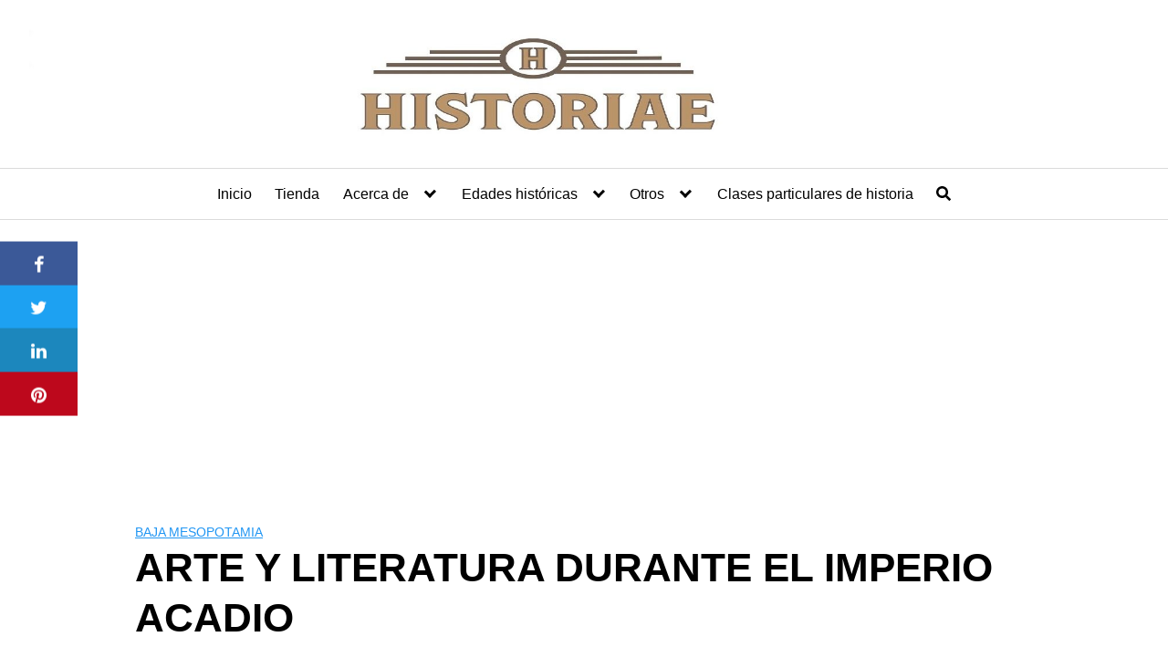

--- FILE ---
content_type: text/html; charset=UTF-8
request_url: https://historiaeweb.com/2015/06/12/arte-y-literatura-durante-el-imperio-acadio/
body_size: 15880
content:
<!DOCTYPE html>
<html lang="es">
<head>

	<meta charset="UTF-8">
	<meta name="viewport" content="width=device-width, initial-scale=1">
	<link rel="profile" href="http://gmpg.org/xfn/11">
	<meta name='robots' content='index, follow, max-image-preview:large, max-snippet:-1, max-video-preview:-1' />

	<!-- This site is optimized with the Yoast SEO plugin v26.5 - https://yoast.com/wordpress/plugins/seo/ -->
	<title>Arte y literatura durante el Imperio Acadio mesopotámico</title>
	<meta name="description" content="Akkad, el primer Imperio de la Historia, no solo es conocido por sus batallas, sino también por el arte acadio y la literatura acadia" />
	<link rel="canonical" href="https://historiaeweb.com/2015/06/12/arte-y-literatura-durante-el-imperio-acadio/" />
	<meta property="og:locale" content="es_ES" />
	<meta property="og:type" content="article" />
	<meta property="og:title" content="Arte y literatura durante el Imperio Acadio mesopotámico" />
	<meta property="og:description" content="Akkad, el primer Imperio de la Historia, no solo es conocido por sus batallas, sino también por el arte acadio y la literatura acadia" />
	<meta property="og:url" content="https://historiaeweb.com/2015/06/12/arte-y-literatura-durante-el-imperio-acadio/" />
	<meta property="og:site_name" content="HISTORIAE" />
	<meta property="article:author" content="https://www.facebook.com/Historiae" />
	<meta property="article:published_time" content="2015-06-12T14:23:20+00:00" />
	<meta property="article:modified_time" content="2020-05-30T17:33:25+00:00" />
	<meta property="og:image" content="https://historiaeweb.com/wp-content/uploads/2015/06/1280px-Izdubar_and_heabani.jpg" />
	<meta property="og:image:width" content="650" />
	<meta property="og:image:height" content="430" />
	<meta property="og:image:type" content="image/jpeg" />
	<meta name="author" content="Óscar Hernández" />
	<meta name="twitter:card" content="summary_large_image" />
	<meta name="twitter:creator" content="@historiaeblog" />
	<meta name="twitter:site" content="@HistoriaeBlog" />
	<meta name="twitter:label1" content="Escrito por" />
	<meta name="twitter:data1" content="Óscar Hernández" />
	<meta name="twitter:label2" content="Tiempo de lectura" />
	<meta name="twitter:data2" content="5 minutos" />
	<script type="application/ld+json" class="yoast-schema-graph">{"@context":"https://schema.org","@graph":[{"@type":"Article","@id":"https://historiaeweb.com/2015/06/12/arte-y-literatura-durante-el-imperio-acadio/#article","isPartOf":{"@id":"https://historiaeweb.com/2015/06/12/arte-y-literatura-durante-el-imperio-acadio/"},"author":{"name":"Óscar Hernández","@id":"https://historiaeweb.com/#/schema/person/bc0ac225446a6b2fa9f73e2c46fa765b"},"headline":"ARTE Y LITERATURA DURANTE EL IMPERIO ACADIO","datePublished":"2015-06-12T14:23:20+00:00","dateModified":"2020-05-30T17:33:25+00:00","mainEntityOfPage":{"@id":"https://historiaeweb.com/2015/06/12/arte-y-literatura-durante-el-imperio-acadio/"},"wordCount":1070,"commentCount":3,"publisher":{"@id":"https://historiaeweb.com/#/schema/person/44aa9756c2ba08cc073e84fb0080a2a6"},"image":{"@id":"https://historiaeweb.com/2015/06/12/arte-y-literatura-durante-el-imperio-acadio/#primaryimage"},"thumbnailUrl":"https://historiaeweb.com/wp-content/uploads/2015/06/1280px-Izdubar_and_heabani.jpg","articleSection":["Baja Mesopotamia"],"inLanguage":"es","potentialAction":[{"@type":"CommentAction","name":"Comment","target":["https://historiaeweb.com/2015/06/12/arte-y-literatura-durante-el-imperio-acadio/#respond"]}]},{"@type":"WebPage","@id":"https://historiaeweb.com/2015/06/12/arte-y-literatura-durante-el-imperio-acadio/","url":"https://historiaeweb.com/2015/06/12/arte-y-literatura-durante-el-imperio-acadio/","name":"Arte y literatura durante el Imperio Acadio mesopotámico","isPartOf":{"@id":"https://historiaeweb.com/#website"},"primaryImageOfPage":{"@id":"https://historiaeweb.com/2015/06/12/arte-y-literatura-durante-el-imperio-acadio/#primaryimage"},"image":{"@id":"https://historiaeweb.com/2015/06/12/arte-y-literatura-durante-el-imperio-acadio/#primaryimage"},"thumbnailUrl":"https://historiaeweb.com/wp-content/uploads/2015/06/1280px-Izdubar_and_heabani.jpg","datePublished":"2015-06-12T14:23:20+00:00","dateModified":"2020-05-30T17:33:25+00:00","description":"Akkad, el primer Imperio de la Historia, no solo es conocido por sus batallas, sino también por el arte acadio y la literatura acadia","breadcrumb":{"@id":"https://historiaeweb.com/2015/06/12/arte-y-literatura-durante-el-imperio-acadio/#breadcrumb"},"inLanguage":"es","potentialAction":[{"@type":"ReadAction","target":["https://historiaeweb.com/2015/06/12/arte-y-literatura-durante-el-imperio-acadio/"]}]},{"@type":"ImageObject","inLanguage":"es","@id":"https://historiaeweb.com/2015/06/12/arte-y-literatura-durante-el-imperio-acadio/#primaryimage","url":"https://historiaeweb.com/wp-content/uploads/2015/06/1280px-Izdubar_and_heabani.jpg","contentUrl":"https://historiaeweb.com/wp-content/uploads/2015/06/1280px-Izdubar_and_heabani.jpg","width":650,"height":430},{"@type":"BreadcrumbList","@id":"https://historiaeweb.com/2015/06/12/arte-y-literatura-durante-el-imperio-acadio/#breadcrumb","itemListElement":[{"@type":"ListItem","position":1,"name":"Inicio","item":"https://historiaeweb.com/"},{"@type":"ListItem","position":2,"name":"Historia Antigua de Próximo Oriente","item":"https://historiaeweb.com/historia-antigua-de-proximo-oriente/"},{"@type":"ListItem","position":3,"name":"Baja Mesopotamia","item":"https://historiaeweb.com/historia-antigua-de-proximo-oriente/baja-mesopotamia/"},{"@type":"ListItem","position":4,"name":"ARTE Y LITERATURA DURANTE EL IMPERIO ACADIO"}]},{"@type":"WebSite","@id":"https://historiaeweb.com/#website","url":"https://historiaeweb.com/","name":"HISTORIAE","description":"Divulgación histórica para todos los públicos","publisher":{"@id":"https://historiaeweb.com/#/schema/person/44aa9756c2ba08cc073e84fb0080a2a6"},"potentialAction":[{"@type":"SearchAction","target":{"@type":"EntryPoint","urlTemplate":"https://historiaeweb.com/?s={search_term_string}"},"query-input":{"@type":"PropertyValueSpecification","valueRequired":true,"valueName":"search_term_string"}}],"inLanguage":"es"},{"@type":["Person","Organization"],"@id":"https://historiaeweb.com/#/schema/person/44aa9756c2ba08cc073e84fb0080a2a6","name":"Herodoto","image":{"@type":"ImageObject","inLanguage":"es","@id":"https://historiaeweb.com/#/schema/person/image/","url":"https://secure.gravatar.com/avatar/6a71888b140e33f14c3fed975bf266bea6cef81b333b0ab6d62101b9f91ba5c9?s=96&d=mm&r=g","contentUrl":"https://secure.gravatar.com/avatar/6a71888b140e33f14c3fed975bf266bea6cef81b333b0ab6d62101b9f91ba5c9?s=96&d=mm&r=g","caption":"Herodoto"},"logo":{"@id":"https://historiaeweb.com/#/schema/person/image/"}},{"@type":"Person","@id":"https://historiaeweb.com/#/schema/person/bc0ac225446a6b2fa9f73e2c46fa765b","name":"Óscar Hernández","image":{"@type":"ImageObject","inLanguage":"es","@id":"https://historiaeweb.com/#/schema/person/image/","url":"https://secure.gravatar.com/avatar/0deb6c9930e336b42c14ff143e61c61912aa2af709d720f4261cabeec0add53f?s=96&d=mm&r=g","contentUrl":"https://secure.gravatar.com/avatar/0deb6c9930e336b42c14ff143e61c61912aa2af709d720f4261cabeec0add53f?s=96&d=mm&r=g","caption":"Óscar Hernández"},"description":"Graduado en historia. Máster en Bibliotecas y Archivos. Máster en Marketing Digital y Ecommerce","sameAs":["https://www.facebook.com/Historiae","https://www.instagram.com/webhistoriae/","https://x.com/historiaeblog","https://www.youtube.com/@historiaeweb"]}]}</script>
	<!-- / Yoast SEO plugin. -->


<link rel="alternate" type="application/rss+xml" title="HISTORIAE &raquo; Feed" href="https://historiaeweb.com/feed/" />
<link rel="alternate" type="application/rss+xml" title="HISTORIAE &raquo; Feed de los comentarios" href="https://historiaeweb.com/comments/feed/" />
<link rel="alternate" type="application/rss+xml" title="HISTORIAE &raquo; Comentario ARTE Y LITERATURA DURANTE EL IMPERIO ACADIO del feed" href="https://historiaeweb.com/2015/06/12/arte-y-literatura-durante-el-imperio-acadio/feed/" />
<style id='wp-img-auto-sizes-contain-inline-css' type='text/css'>
img:is([sizes=auto i],[sizes^="auto," i]){contain-intrinsic-size:3000px 1500px}
/*# sourceURL=wp-img-auto-sizes-contain-inline-css */
</style>
<style id='wp-block-library-inline-css' type='text/css'>
:root{--wp-block-synced-color:#7a00df;--wp-block-synced-color--rgb:122,0,223;--wp-bound-block-color:var(--wp-block-synced-color);--wp-editor-canvas-background:#ddd;--wp-admin-theme-color:#007cba;--wp-admin-theme-color--rgb:0,124,186;--wp-admin-theme-color-darker-10:#006ba1;--wp-admin-theme-color-darker-10--rgb:0,107,160.5;--wp-admin-theme-color-darker-20:#005a87;--wp-admin-theme-color-darker-20--rgb:0,90,135;--wp-admin-border-width-focus:2px}@media (min-resolution:192dpi){:root{--wp-admin-border-width-focus:1.5px}}.wp-element-button{cursor:pointer}:root .has-very-light-gray-background-color{background-color:#eee}:root .has-very-dark-gray-background-color{background-color:#313131}:root .has-very-light-gray-color{color:#eee}:root .has-very-dark-gray-color{color:#313131}:root .has-vivid-green-cyan-to-vivid-cyan-blue-gradient-background{background:linear-gradient(135deg,#00d084,#0693e3)}:root .has-purple-crush-gradient-background{background:linear-gradient(135deg,#34e2e4,#4721fb 50%,#ab1dfe)}:root .has-hazy-dawn-gradient-background{background:linear-gradient(135deg,#faaca8,#dad0ec)}:root .has-subdued-olive-gradient-background{background:linear-gradient(135deg,#fafae1,#67a671)}:root .has-atomic-cream-gradient-background{background:linear-gradient(135deg,#fdd79a,#004a59)}:root .has-nightshade-gradient-background{background:linear-gradient(135deg,#330968,#31cdcf)}:root .has-midnight-gradient-background{background:linear-gradient(135deg,#020381,#2874fc)}:root{--wp--preset--font-size--normal:16px;--wp--preset--font-size--huge:42px}.has-regular-font-size{font-size:1em}.has-larger-font-size{font-size:2.625em}.has-normal-font-size{font-size:var(--wp--preset--font-size--normal)}.has-huge-font-size{font-size:var(--wp--preset--font-size--huge)}.has-text-align-center{text-align:center}.has-text-align-left{text-align:left}.has-text-align-right{text-align:right}.has-fit-text{white-space:nowrap!important}#end-resizable-editor-section{display:none}.aligncenter{clear:both}.items-justified-left{justify-content:flex-start}.items-justified-center{justify-content:center}.items-justified-right{justify-content:flex-end}.items-justified-space-between{justify-content:space-between}.screen-reader-text{border:0;clip-path:inset(50%);height:1px;margin:-1px;overflow:hidden;padding:0;position:absolute;width:1px;word-wrap:normal!important}.screen-reader-text:focus{background-color:#ddd;clip-path:none;color:#444;display:block;font-size:1em;height:auto;left:5px;line-height:normal;padding:15px 23px 14px;text-decoration:none;top:5px;width:auto;z-index:100000}html :where(.has-border-color){border-style:solid}html :where([style*=border-top-color]){border-top-style:solid}html :where([style*=border-right-color]){border-right-style:solid}html :where([style*=border-bottom-color]){border-bottom-style:solid}html :where([style*=border-left-color]){border-left-style:solid}html :where([style*=border-width]){border-style:solid}html :where([style*=border-top-width]){border-top-style:solid}html :where([style*=border-right-width]){border-right-style:solid}html :where([style*=border-bottom-width]){border-bottom-style:solid}html :where([style*=border-left-width]){border-left-style:solid}html :where(img[class*=wp-image-]){height:auto;max-width:100%}:where(figure){margin:0 0 1em}html :where(.is-position-sticky){--wp-admin--admin-bar--position-offset:var(--wp-admin--admin-bar--height,0px)}@media screen and (max-width:600px){html :where(.is-position-sticky){--wp-admin--admin-bar--position-offset:0px}}

/*# sourceURL=wp-block-library-inline-css */
</style><style id='global-styles-inline-css' type='text/css'>
:root{--wp--preset--aspect-ratio--square: 1;--wp--preset--aspect-ratio--4-3: 4/3;--wp--preset--aspect-ratio--3-4: 3/4;--wp--preset--aspect-ratio--3-2: 3/2;--wp--preset--aspect-ratio--2-3: 2/3;--wp--preset--aspect-ratio--16-9: 16/9;--wp--preset--aspect-ratio--9-16: 9/16;--wp--preset--color--black: #000000;--wp--preset--color--cyan-bluish-gray: #abb8c3;--wp--preset--color--white: #ffffff;--wp--preset--color--pale-pink: #f78da7;--wp--preset--color--vivid-red: #cf2e2e;--wp--preset--color--luminous-vivid-orange: #ff6900;--wp--preset--color--luminous-vivid-amber: #fcb900;--wp--preset--color--light-green-cyan: #7bdcb5;--wp--preset--color--vivid-green-cyan: #00d084;--wp--preset--color--pale-cyan-blue: #8ed1fc;--wp--preset--color--vivid-cyan-blue: #0693e3;--wp--preset--color--vivid-purple: #9b51e0;--wp--preset--gradient--vivid-cyan-blue-to-vivid-purple: linear-gradient(135deg,rgb(6,147,227) 0%,rgb(155,81,224) 100%);--wp--preset--gradient--light-green-cyan-to-vivid-green-cyan: linear-gradient(135deg,rgb(122,220,180) 0%,rgb(0,208,130) 100%);--wp--preset--gradient--luminous-vivid-amber-to-luminous-vivid-orange: linear-gradient(135deg,rgb(252,185,0) 0%,rgb(255,105,0) 100%);--wp--preset--gradient--luminous-vivid-orange-to-vivid-red: linear-gradient(135deg,rgb(255,105,0) 0%,rgb(207,46,46) 100%);--wp--preset--gradient--very-light-gray-to-cyan-bluish-gray: linear-gradient(135deg,rgb(238,238,238) 0%,rgb(169,184,195) 100%);--wp--preset--gradient--cool-to-warm-spectrum: linear-gradient(135deg,rgb(74,234,220) 0%,rgb(151,120,209) 20%,rgb(207,42,186) 40%,rgb(238,44,130) 60%,rgb(251,105,98) 80%,rgb(254,248,76) 100%);--wp--preset--gradient--blush-light-purple: linear-gradient(135deg,rgb(255,206,236) 0%,rgb(152,150,240) 100%);--wp--preset--gradient--blush-bordeaux: linear-gradient(135deg,rgb(254,205,165) 0%,rgb(254,45,45) 50%,rgb(107,0,62) 100%);--wp--preset--gradient--luminous-dusk: linear-gradient(135deg,rgb(255,203,112) 0%,rgb(199,81,192) 50%,rgb(65,88,208) 100%);--wp--preset--gradient--pale-ocean: linear-gradient(135deg,rgb(255,245,203) 0%,rgb(182,227,212) 50%,rgb(51,167,181) 100%);--wp--preset--gradient--electric-grass: linear-gradient(135deg,rgb(202,248,128) 0%,rgb(113,206,126) 100%);--wp--preset--gradient--midnight: linear-gradient(135deg,rgb(2,3,129) 0%,rgb(40,116,252) 100%);--wp--preset--font-size--small: 13px;--wp--preset--font-size--medium: 20px;--wp--preset--font-size--large: 36px;--wp--preset--font-size--x-large: 42px;--wp--preset--spacing--20: 0.44rem;--wp--preset--spacing--30: 0.67rem;--wp--preset--spacing--40: 1rem;--wp--preset--spacing--50: 1.5rem;--wp--preset--spacing--60: 2.25rem;--wp--preset--spacing--70: 3.38rem;--wp--preset--spacing--80: 5.06rem;--wp--preset--shadow--natural: 6px 6px 9px rgba(0, 0, 0, 0.2);--wp--preset--shadow--deep: 12px 12px 50px rgba(0, 0, 0, 0.4);--wp--preset--shadow--sharp: 6px 6px 0px rgba(0, 0, 0, 0.2);--wp--preset--shadow--outlined: 6px 6px 0px -3px rgb(255, 255, 255), 6px 6px rgb(0, 0, 0);--wp--preset--shadow--crisp: 6px 6px 0px rgb(0, 0, 0);}:where(.is-layout-flex){gap: 0.5em;}:where(.is-layout-grid){gap: 0.5em;}body .is-layout-flex{display: flex;}.is-layout-flex{flex-wrap: wrap;align-items: center;}.is-layout-flex > :is(*, div){margin: 0;}body .is-layout-grid{display: grid;}.is-layout-grid > :is(*, div){margin: 0;}:where(.wp-block-columns.is-layout-flex){gap: 2em;}:where(.wp-block-columns.is-layout-grid){gap: 2em;}:where(.wp-block-post-template.is-layout-flex){gap: 1.25em;}:where(.wp-block-post-template.is-layout-grid){gap: 1.25em;}.has-black-color{color: var(--wp--preset--color--black) !important;}.has-cyan-bluish-gray-color{color: var(--wp--preset--color--cyan-bluish-gray) !important;}.has-white-color{color: var(--wp--preset--color--white) !important;}.has-pale-pink-color{color: var(--wp--preset--color--pale-pink) !important;}.has-vivid-red-color{color: var(--wp--preset--color--vivid-red) !important;}.has-luminous-vivid-orange-color{color: var(--wp--preset--color--luminous-vivid-orange) !important;}.has-luminous-vivid-amber-color{color: var(--wp--preset--color--luminous-vivid-amber) !important;}.has-light-green-cyan-color{color: var(--wp--preset--color--light-green-cyan) !important;}.has-vivid-green-cyan-color{color: var(--wp--preset--color--vivid-green-cyan) !important;}.has-pale-cyan-blue-color{color: var(--wp--preset--color--pale-cyan-blue) !important;}.has-vivid-cyan-blue-color{color: var(--wp--preset--color--vivid-cyan-blue) !important;}.has-vivid-purple-color{color: var(--wp--preset--color--vivid-purple) !important;}.has-black-background-color{background-color: var(--wp--preset--color--black) !important;}.has-cyan-bluish-gray-background-color{background-color: var(--wp--preset--color--cyan-bluish-gray) !important;}.has-white-background-color{background-color: var(--wp--preset--color--white) !important;}.has-pale-pink-background-color{background-color: var(--wp--preset--color--pale-pink) !important;}.has-vivid-red-background-color{background-color: var(--wp--preset--color--vivid-red) !important;}.has-luminous-vivid-orange-background-color{background-color: var(--wp--preset--color--luminous-vivid-orange) !important;}.has-luminous-vivid-amber-background-color{background-color: var(--wp--preset--color--luminous-vivid-amber) !important;}.has-light-green-cyan-background-color{background-color: var(--wp--preset--color--light-green-cyan) !important;}.has-vivid-green-cyan-background-color{background-color: var(--wp--preset--color--vivid-green-cyan) !important;}.has-pale-cyan-blue-background-color{background-color: var(--wp--preset--color--pale-cyan-blue) !important;}.has-vivid-cyan-blue-background-color{background-color: var(--wp--preset--color--vivid-cyan-blue) !important;}.has-vivid-purple-background-color{background-color: var(--wp--preset--color--vivid-purple) !important;}.has-black-border-color{border-color: var(--wp--preset--color--black) !important;}.has-cyan-bluish-gray-border-color{border-color: var(--wp--preset--color--cyan-bluish-gray) !important;}.has-white-border-color{border-color: var(--wp--preset--color--white) !important;}.has-pale-pink-border-color{border-color: var(--wp--preset--color--pale-pink) !important;}.has-vivid-red-border-color{border-color: var(--wp--preset--color--vivid-red) !important;}.has-luminous-vivid-orange-border-color{border-color: var(--wp--preset--color--luminous-vivid-orange) !important;}.has-luminous-vivid-amber-border-color{border-color: var(--wp--preset--color--luminous-vivid-amber) !important;}.has-light-green-cyan-border-color{border-color: var(--wp--preset--color--light-green-cyan) !important;}.has-vivid-green-cyan-border-color{border-color: var(--wp--preset--color--vivid-green-cyan) !important;}.has-pale-cyan-blue-border-color{border-color: var(--wp--preset--color--pale-cyan-blue) !important;}.has-vivid-cyan-blue-border-color{border-color: var(--wp--preset--color--vivid-cyan-blue) !important;}.has-vivid-purple-border-color{border-color: var(--wp--preset--color--vivid-purple) !important;}.has-vivid-cyan-blue-to-vivid-purple-gradient-background{background: var(--wp--preset--gradient--vivid-cyan-blue-to-vivid-purple) !important;}.has-light-green-cyan-to-vivid-green-cyan-gradient-background{background: var(--wp--preset--gradient--light-green-cyan-to-vivid-green-cyan) !important;}.has-luminous-vivid-amber-to-luminous-vivid-orange-gradient-background{background: var(--wp--preset--gradient--luminous-vivid-amber-to-luminous-vivid-orange) !important;}.has-luminous-vivid-orange-to-vivid-red-gradient-background{background: var(--wp--preset--gradient--luminous-vivid-orange-to-vivid-red) !important;}.has-very-light-gray-to-cyan-bluish-gray-gradient-background{background: var(--wp--preset--gradient--very-light-gray-to-cyan-bluish-gray) !important;}.has-cool-to-warm-spectrum-gradient-background{background: var(--wp--preset--gradient--cool-to-warm-spectrum) !important;}.has-blush-light-purple-gradient-background{background: var(--wp--preset--gradient--blush-light-purple) !important;}.has-blush-bordeaux-gradient-background{background: var(--wp--preset--gradient--blush-bordeaux) !important;}.has-luminous-dusk-gradient-background{background: var(--wp--preset--gradient--luminous-dusk) !important;}.has-pale-ocean-gradient-background{background: var(--wp--preset--gradient--pale-ocean) !important;}.has-electric-grass-gradient-background{background: var(--wp--preset--gradient--electric-grass) !important;}.has-midnight-gradient-background{background: var(--wp--preset--gradient--midnight) !important;}.has-small-font-size{font-size: var(--wp--preset--font-size--small) !important;}.has-medium-font-size{font-size: var(--wp--preset--font-size--medium) !important;}.has-large-font-size{font-size: var(--wp--preset--font-size--large) !important;}.has-x-large-font-size{font-size: var(--wp--preset--font-size--x-large) !important;}
/*# sourceURL=global-styles-inline-css */
</style>

<style id='classic-theme-styles-inline-css' type='text/css'>
/*! This file is auto-generated */
.wp-block-button__link{color:#fff;background-color:#32373c;border-radius:9999px;box-shadow:none;text-decoration:none;padding:calc(.667em + 2px) calc(1.333em + 2px);font-size:1.125em}.wp-block-file__button{background:#32373c;color:#fff;text-decoration:none}
/*# sourceURL=/wp-includes/css/classic-themes.min.css */
</style>
<link rel='stylesheet' id='contact-form-7-css' href='https://historiaeweb.com/wp-content/plugins/contact-form-7/includes/css/styles.css?ver=6.1.4' type='text/css' media='all' />
<link rel='stylesheet' id='orbital-style-css' href='https://historiaeweb.com/wp-content/themes/orbital/assets/css/main.css?ver=6.9' type='text/css' media='all' />
<style id='orbital-style-inline-css' type='text/css'>

                .primary-menu li.menu-item-has-children:focus > ul, .primary-menu li.menu-item-has-children.focus > ul {
                    right: 0;
                    opacity: 1;
                    transform: translateY(0);
                    transition: opacity 0.15s linear, transform 0.15s linear;
                }
               
            
/*# sourceURL=orbital-style-inline-css */
</style>
<link rel="EditURI" type="application/rsd+xml" title="RSD" href="https://historiaeweb.com/xmlrpc.php?rsd" />
<link rel='shortlink' href='https://historiaeweb.com/?p=3675' />
<script type="text/javascript">var ajaxurl = "https://historiaeweb.com/wp-admin/admin-ajax.php";</script>    <style>
        @media(min-width: 48rem){

            .container {
                width: 63.5rem;
            }

            .entry-content {
                max-width: 75%;
                flex-basis: 75%;
            }

            .entry-aside {
                max-width: 25%;
                flex-basis: 25%;
                order: 0;
                -ms-flex-order: 0;

            }

        }


                a {
                color: #2196f3;
            }

        

                .site-header {
                background-color: #ffffff;
            }

        
                .site-header a {
                color: ;
            }

            @media(min-width: 1040px){
                .site-navbar .menu-item-has-children:after {
                    border-color: ;
                }
            }
    

    </style>

            <style>
        </style>
    <script async src="https://pagead2.googlesyndication.com/pagead/js/adsbygoogle.js?client=ca-pub-2042752529622642"
     crossorigin="anonymous"></script><link rel="amphtml" href="https://historiaeweb.com/2015/06/12/arte-y-literatura-durante-el-imperio-acadio/amp/"><link rel="icon" href="https://historiaeweb.com/wp-content/uploads/2018/10/cropped-LogotipoHistoriaePantallas-copia-2-32x32.jpg" sizes="32x32" />
<link rel="icon" href="https://historiaeweb.com/wp-content/uploads/2018/10/cropped-LogotipoHistoriaePantallas-copia-2-192x192.jpg" sizes="192x192" />
<link rel="apple-touch-icon" href="https://historiaeweb.com/wp-content/uploads/2018/10/cropped-LogotipoHistoriaePantallas-copia-2-180x180.jpg" />
<meta name="msapplication-TileImage" content="https://historiaeweb.com/wp-content/uploads/2018/10/cropped-LogotipoHistoriaePantallas-copia-2-270x270.jpg" />
		<style type="text/css" id="wp-custom-css">
			.header-navigation-wrapper {
    margin: 0 auto;
}		</style>
		<!-- MailerLite Universal -->
<script>
    (function(w,d,e,u,f,l,n){w[f]=w[f]||function(){(w[f].q=w[f].q||[])
    .push(arguments);},l=d.createElement(e),l.async=1,l.src=u,
    n=d.getElementsByTagName(e)[0],n.parentNode.insertBefore(l,n);})
    (window,document,'script','https://assets.mailerlite.com/js/universal.js','ml');
    ml('account', '1224427');
</script>
<!-- End MailerLite Universal -->
<script async src="https://pagead2.googlesyndication.com/pagead/js/adsbygoogle.js?client=ca-pub-2042752529622642"
     crossorigin="anonymous"></script>
<!-- Google tag (gtag.js) -->
<script async src="https://www.googletagmanager.com/gtag/js?id=G-M4S4117ELR"></script>
<script>
  window.dataLayer = window.dataLayer || [];
  function gtag(){dataLayer.push(arguments);}
  gtag('js', new Date());

  gtag('config', 'G-M4S4117ELR');
</script>

</head>
<body class="wp-singular post-template-default single single-post postid-3675 single-format-standard wp-theme-orbital layout-menu-orbital">
	<a class="screen-reader-text" href="#content">Saltar al contenido</a>

				
	<div class="header-image">
		<a href="https://historiaeweb.com/" rel="home">
			<img src="https://www.historiaeweb.com/wp-content/uploads/2019/08/cropped-LogotipoHistoriaePantallas-copia-1-1.jpg" width="1920" height="190" alt="HISTORIAE">
		</a>
	</div>


		

<header class="site-header with-header center-navbar">
	<div class="container header-inner">
						<button class="toggle nav-toggle mobile-nav-toggle  orbitalMenu-fixed" data-toggle-target=".menu-modal"  data-toggle-body-class="showing-menu-modal" aria-expanded="false" data-set-focus=".close-nav-toggle">
				<span class="toggle-inner">
					<a class="site-nav-trigger">
						<span></span>
					</a>
					<span class="toggle-text">Menu</span>
				</span>
			</button><!-- .nav-toggle -->
			
			<div class="header-navigation-wrapper">

										<nav class="primary-menu-wrapper" aria-label="Horizontal" role="navigation">

							<ul class="primary-menu reset-list-style">

							<li id="menu-item-7148" class="menu-item menu-item-type-custom menu-item-object-custom menu-item-home menu-item-7148"><a href="https://historiaeweb.com">Inicio</a></li>
<li id="menu-item-13793" class="menu-item menu-item-type-post_type menu-item-object-page menu-item-13793"><a href="https://historiaeweb.com/tienda/">Tienda</a></li>
<li id="menu-item-12571" class="menu-item menu-item-type-post_type menu-item-object-page menu-item-has-children menu-item-12571"><a href="https://historiaeweb.com/acerca-de/">Acerca de</a><span class="icon"></span>
<ul class="sub-menu">
	<li id="menu-item-7150" class="menu-item menu-item-type-post_type menu-item-object-page menu-item-7150"><a href="https://historiaeweb.com/acerca-de/el-autor/">El autor</a></li>
	<li id="menu-item-7149" class="menu-item menu-item-type-post_type menu-item-object-page menu-item-7149"><a href="https://historiaeweb.com/acerca-de/colaboradores/">Colaboradores</a></li>
</ul>
</li>
<li id="menu-item-12572" class="menu-item menu-item-type-post_type menu-item-object-page menu-item-has-children menu-item-12572"><a href="https://historiaeweb.com/edades-historicas/">Edades históricas</a><span class="icon"></span>
<ul class="sub-menu">
	<li id="menu-item-12574" class="menu-item menu-item-type-post_type menu-item-object-page menu-item-12574"><a href="https://historiaeweb.com/prehistoria/">Prehistoria</a></li>
	<li id="menu-item-12573" class="menu-item menu-item-type-post_type menu-item-object-page menu-item-12573"><a href="https://historiaeweb.com/historia-antigua/">Historia antigua</a></li>
	<li id="menu-item-12575" class="menu-item menu-item-type-post_type menu-item-object-page menu-item-12575"><a href="https://historiaeweb.com/edad-media/">Edad Media</a></li>
	<li id="menu-item-12576" class="menu-item menu-item-type-post_type menu-item-object-page menu-item-12576"><a href="https://historiaeweb.com/historia-moderna/">Historia Moderna</a></li>
	<li id="menu-item-14038" class="menu-item menu-item-type-taxonomy menu-item-object-category menu-item-14038"><a href="https://historiaeweb.com/historia-contemporanea/">Historia Contemporánea</a></li>
</ul>
</li>
<li id="menu-item-12578" class="menu-item menu-item-type-post_type menu-item-object-page menu-item-has-children menu-item-12578"><a href="https://historiaeweb.com/otro/">Otros</a><span class="icon"></span>
<ul class="sub-menu">
	<li id="menu-item-12584" class="menu-item menu-item-type-post_type menu-item-object-page menu-item-privacy-policy menu-item-12584"><a rel="privacy-policy" href="https://historiaeweb.com/otro/politica-de-privacidad/">Política de privacidad</a></li>
	<li id="menu-item-12581" class="menu-item menu-item-type-post_type menu-item-object-page menu-item-12581"><a href="https://historiaeweb.com/secciones/cronologia-universal/">Cronología universal</a></li>
	<li id="menu-item-12582" class="menu-item menu-item-type-post_type menu-item-object-page menu-item-12582"><a href="https://historiaeweb.com/secciones/blogs-amigos/">Blogs amigos</a></li>
	<li id="menu-item-12583" class="menu-item menu-item-type-post_type menu-item-object-page menu-item-12583"><a href="https://historiaeweb.com/secciones/revista-historica/">Revista Histórica</a></li>
</ul>
</li>
<li id="menu-item-20518" class="menu-item menu-item-type-custom menu-item-object-custom menu-item-20518"><a href="https://www.superprof.es/clases/historia/espana/">Clases particulares de historia</a></li>
<li class="menu-item search-item">    <a href="#" onclick="orbital_expand_navbar()" class="text-center"><svg class="svg-inline--fa fa-search fa-w-16 fa-sm" aria-hidden="true" focusable="false" data-prefix="fa" data-icon="search" role="img" xmlns="http://www.w3.org/2000/svg" viewBox="0 0 512 512" data-fa-i2svg=""><path fill="currentColor" d="M505 442.7L405.3 343c-4.5-4.5-10.6-7-17-7H372c27.6-35.3 44-79.7 44-128C416 93.1 322.9 0 208 0S0 93.1 0 208s93.1 208 208 208c48.3 0 92.7-16.4 128-44v16.3c0 6.4 2.5 12.5 7 17l99.7 99.7c9.4 9.4 24.6 9.4 33.9 0l28.3-28.3c9.4-9.4 9.4-24.6.1-34zM208 336c-70.7 0-128-57.2-128-128 0-70.7 57.2-128 128-128 70.7 0 128 57.2 128 128 0 70.7-57.2 128-128 128z"></path></svg></a>
    </li>
							</ul>
							
						</nav><!-- .primary-menu-wrapper -->
					
			</div><!-- .header-navigation-wrapper -->
		
	</div>
</header>

<div class="menu-modal cover-modal header-footer-group" data-modal-target-string=".menu-modal">

	<div class="menu-modal-inner modal-inner">

		<div class="menu-wrapper section-inner">

			<div class="menu-top">

				<button class="toggle close-nav-toggle fill-children-current-color" data-toggle-target=".menu-modal" data-toggle-body-class="showing-menu-modal" aria-expanded="false" data-set-focus=".menu-modal">
					<span class="toggle-text">Close Menu</span>
					X
				</button><!-- .nav-toggle -->

				
				<nav class="mobile-menu" aria-label="Mobile" role="navigation">

					<ul class="modal-menu reset-list-style">

					<li class="menu-item menu-item-type-custom menu-item-object-custom menu-item-home menu-item-7148"><div class="ancestor-wrapper"><a href="https://historiaeweb.com">Inicio</a></div><!-- .ancestor-wrapper --></li>
<li class="menu-item menu-item-type-post_type menu-item-object-page menu-item-13793"><div class="ancestor-wrapper"><a href="https://historiaeweb.com/tienda/">Tienda</a></div><!-- .ancestor-wrapper --></li>
<li class="menu-item menu-item-type-post_type menu-item-object-page menu-item-has-children menu-item-12571"><div class="ancestor-wrapper"><a href="https://historiaeweb.com/acerca-de/">Acerca de</a><button class="toggle sub-menu-toggle fill-children-current-color" data-toggle-target=".menu-modal .menu-item-12571 > .sub-menu" data-toggle-type="slidetoggle" data-toggle-duration="250" aria-expanded="false"><span class="screen-reader-text">Show sub menu</span><svg class="svg-icon" aria-hidden="true" role="img" focusable="false" xmlns="http://www.w3.org/2000/svg" width="20" height="12" viewBox="0 0 20 12"><polygon fill="" fill-rule="evenodd" points="1319.899 365.778 1327.678 358 1329.799 360.121 1319.899 370.021 1310 360.121 1312.121 358" transform="translate(-1310 -358)"></polygon></svg></button></div><!-- .ancestor-wrapper -->
<ul class="sub-menu">
	<li class="menu-item menu-item-type-post_type menu-item-object-page menu-item-7150"><div class="ancestor-wrapper"><a href="https://historiaeweb.com/acerca-de/el-autor/">El autor</a></div><!-- .ancestor-wrapper --></li>
	<li class="menu-item menu-item-type-post_type menu-item-object-page menu-item-7149"><div class="ancestor-wrapper"><a href="https://historiaeweb.com/acerca-de/colaboradores/">Colaboradores</a></div><!-- .ancestor-wrapper --></li>
</ul>
</li>
<li class="menu-item menu-item-type-post_type menu-item-object-page menu-item-has-children menu-item-12572"><div class="ancestor-wrapper"><a href="https://historiaeweb.com/edades-historicas/">Edades históricas</a><button class="toggle sub-menu-toggle fill-children-current-color" data-toggle-target=".menu-modal .menu-item-12572 > .sub-menu" data-toggle-type="slidetoggle" data-toggle-duration="250" aria-expanded="false"><span class="screen-reader-text">Show sub menu</span><svg class="svg-icon" aria-hidden="true" role="img" focusable="false" xmlns="http://www.w3.org/2000/svg" width="20" height="12" viewBox="0 0 20 12"><polygon fill="" fill-rule="evenodd" points="1319.899 365.778 1327.678 358 1329.799 360.121 1319.899 370.021 1310 360.121 1312.121 358" transform="translate(-1310 -358)"></polygon></svg></button></div><!-- .ancestor-wrapper -->
<ul class="sub-menu">
	<li class="menu-item menu-item-type-post_type menu-item-object-page menu-item-12574"><div class="ancestor-wrapper"><a href="https://historiaeweb.com/prehistoria/">Prehistoria</a></div><!-- .ancestor-wrapper --></li>
	<li class="menu-item menu-item-type-post_type menu-item-object-page menu-item-12573"><div class="ancestor-wrapper"><a href="https://historiaeweb.com/historia-antigua/">Historia antigua</a></div><!-- .ancestor-wrapper --></li>
	<li class="menu-item menu-item-type-post_type menu-item-object-page menu-item-12575"><div class="ancestor-wrapper"><a href="https://historiaeweb.com/edad-media/">Edad Media</a></div><!-- .ancestor-wrapper --></li>
	<li class="menu-item menu-item-type-post_type menu-item-object-page menu-item-12576"><div class="ancestor-wrapper"><a href="https://historiaeweb.com/historia-moderna/">Historia Moderna</a></div><!-- .ancestor-wrapper --></li>
	<li class="menu-item menu-item-type-taxonomy menu-item-object-category menu-item-14038"><div class="ancestor-wrapper"><a href="https://historiaeweb.com/historia-contemporanea/">Historia Contemporánea</a></div><!-- .ancestor-wrapper --></li>
</ul>
</li>
<li class="menu-item menu-item-type-post_type menu-item-object-page menu-item-has-children menu-item-12578"><div class="ancestor-wrapper"><a href="https://historiaeweb.com/otro/">Otros</a><button class="toggle sub-menu-toggle fill-children-current-color" data-toggle-target=".menu-modal .menu-item-12578 > .sub-menu" data-toggle-type="slidetoggle" data-toggle-duration="250" aria-expanded="false"><span class="screen-reader-text">Show sub menu</span><svg class="svg-icon" aria-hidden="true" role="img" focusable="false" xmlns="http://www.w3.org/2000/svg" width="20" height="12" viewBox="0 0 20 12"><polygon fill="" fill-rule="evenodd" points="1319.899 365.778 1327.678 358 1329.799 360.121 1319.899 370.021 1310 360.121 1312.121 358" transform="translate(-1310 -358)"></polygon></svg></button></div><!-- .ancestor-wrapper -->
<ul class="sub-menu">
	<li class="menu-item menu-item-type-post_type menu-item-object-page menu-item-privacy-policy menu-item-12584"><div class="ancestor-wrapper"><a rel="privacy-policy" href="https://historiaeweb.com/otro/politica-de-privacidad/">Política de privacidad</a></div><!-- .ancestor-wrapper --></li>
	<li class="menu-item menu-item-type-post_type menu-item-object-page menu-item-12581"><div class="ancestor-wrapper"><a href="https://historiaeweb.com/secciones/cronologia-universal/">Cronología universal</a></div><!-- .ancestor-wrapper --></li>
	<li class="menu-item menu-item-type-post_type menu-item-object-page menu-item-12582"><div class="ancestor-wrapper"><a href="https://historiaeweb.com/secciones/blogs-amigos/">Blogs amigos</a></div><!-- .ancestor-wrapper --></li>
	<li class="menu-item menu-item-type-post_type menu-item-object-page menu-item-12583"><div class="ancestor-wrapper"><a href="https://historiaeweb.com/secciones/revista-historica/">Revista Histórica</a></div><!-- .ancestor-wrapper --></li>
</ul>
</li>
<li class="menu-item menu-item-type-custom menu-item-object-custom menu-item-20518"><div class="ancestor-wrapper"><a href="https://www.superprof.es/clases/historia/espana/">Clases particulares de historia</a></div><!-- .ancestor-wrapper --></li>
<li class="menu-item search-item">    <a href="#" onclick="orbital_expand_navbar()" class="text-center"><svg class="svg-inline--fa fa-search fa-w-16 fa-sm" aria-hidden="true" focusable="false" data-prefix="fa" data-icon="search" role="img" xmlns="http://www.w3.org/2000/svg" viewBox="0 0 512 512" data-fa-i2svg=""><path fill="currentColor" d="M505 442.7L405.3 343c-4.5-4.5-10.6-7-17-7H372c27.6-35.3 44-79.7 44-128C416 93.1 322.9 0 208 0S0 93.1 0 208s93.1 208 208 208c48.3 0 92.7-16.4 128-44v16.3c0 6.4 2.5 12.5 7 17l99.7 99.7c9.4 9.4 24.6 9.4 33.9 0l28.3-28.3c9.4-9.4 9.4-24.6.1-34zM208 336c-70.7 0-128-57.2-128-128 0-70.7 57.2-128 128-128 70.7 0 128 57.2 128 128 0 70.7-57.2 128-128 128z"></path></svg></a>
    </li>
					</ul>

				</nav>

			</div><!-- .menu-top -->

		</div><!-- .menu-wrapper -->

	</div><!-- .menu-modal-inner -->

</div><!-- .menu-modal -->

		<style>
	.navbar-form input:not([type="submit"]):not([type="radio"]):not([type="checkbox"]):not([type="file"]){
		border: none;
		border-radius: 0;
		padding: 0.5rem;
	}

	.navbar-form  .btn-search-form  {
		border-radius: 0;
		box-shadow: none;
		background-color: #0367bf;
	}

	.navbar-form {
		display: none;
		padding: 1rem;
		background: #0267bf;
		margin-top: 1rem;
	}

	.expand-searchform {
		display: flex;
		z-index: 1000000;
		padding-right: 1rem;
	}

	.expand-searchform .search-input{
		flex-grow: 1;
		margin-right: 0.5rem;
	}

</style>
<div class="container">
	<form id="search-navbar" role="search" method="get" class="search-form navbar-form" action="https://historiaeweb.com/">
		<div class="search-input">
			<input id="search-input" type="search" class="search-field" placeholder="Buscar:" value="" name="s" title="Buscar:" />
		</div>
		<div class="search-submit">
			<button type="submit" class="btn btn-primary btn-search-form"><svg class="svg-inline--fa fa-search fa-w-16 fa-sm" aria-hidden="true" focusable="false" data-prefix="fa" data-icon="search" role="img" xmlns="http://www.w3.org/2000/svg" viewBox="0 0 512 512" data-fa-i2svg=""><path fill="currentColor" d="M505 442.7L405.3 343c-4.5-4.5-10.6-7-17-7H372c27.6-35.3 44-79.7 44-128C416 93.1 322.9 0 208 0S0 93.1 0 208s93.1 208 208 208c48.3 0 92.7-16.4 128-44v16.3c0 6.4 2.5 12.5 7 17l99.7 99.7c9.4 9.4 24.6 9.4 33.9 0l28.3-28.3c9.4-9.4 9.4-24.6.1-34zM208 336c-70.7 0-128-57.2-128-128 0-70.7 57.2-128 128-128 70.7 0 128 57.2 128 128 0 70.7-57.2 128-128 128z"></path></svg></button>
		</div>
	</form>
</div><main id="content" class="site-main post-3675 post type-post status-publish format-standard has-post-thumbnail category-baja-mesopotamia">

    
    <header class="default-header">
	<div class="container">
					
												<div class="category">
						<a href="https://historiaeweb.com/historia-antigua-de-proximo-oriente/baja-mesopotamia/">Baja Mesopotamia</a>					</div>
							
							<h1 class="title">ARTE Y LITERATURA DURANTE EL IMPERIO ACADIO</h1>			
							<div class="meta">
									</div>
			
			
			

		
	</div>

	
</header>
    
    <div id="content-wrapper" class="container flex">
        <div class="entry-content">

            <div class="breadcrumbs"><nav><span><span><a href="https://historiaeweb.com/">Inicio</a></span> » <span><a href="https://historiaeweb.com/historia-antigua-de-proximo-oriente/">Historia Antigua de Próximo Oriente</a></span> » <span><a href="https://historiaeweb.com/historia-antigua-de-proximo-oriente/baja-mesopotamia/">Baja Mesopotamia</a></span> » <span class="breadcrumb_last" aria-current="page">ARTE Y LITERATURA DURANTE EL IMPERIO ACADIO</span></span></nav></div>			<div class="post-thumbnail"><img width="650" height="430" src="https://historiaeweb.com/wp-content/uploads/2015/06/1280px-Izdubar_and_heabani.jpg" class="attachment-large size-large lazy wp-post-image" alt="" decoding="async" fetchpriority="high" data-src="https://historiaeweb.com/wp-content/uploads/2015/06/1280px-Izdubar_and_heabani.jpg" /></div>

			    <div class="banner desktop">
        <div class="center fluid">
                    </div>
    </div>
        <div class="banner mobile">
        <div class="center fluid">
                    </div>
    </div>
    
            <h2><span id="Introduccion"><strong>Introducci&oacute;n</strong></span></h2>
<p style="text-align: justify;">El Imperio acadio, tambi&eacute;n llamado Periodo de Akkad, es una fase del Bronce Antiguo en la Baja Mesopotamia que comprende aproximadamente entre el 2350 y el 2335 a.C. Cuenta con una &uacute;nica dinast&iacute;a de origen acadio de la que hay que destacar principalmente a dos monarcas: Sarg&oacute;n de Akkad, primer rey de la dinast&iacute;a (2335-2279 a.C.); y Naram Sin, cuarto rey de la dinast&iacute;a (2254-2218 a.C.). En esta entrada veremos algunas de las caracter&iacute;sticas m&aacute;s significativas de otros aspectos importantes de esta dinast&iacute;a, la literatura acadia y el arte acadio.</p>
<h2 style="text-align: justify;"><span id="Evolucion_del_arte_acadio"><b>Evoluci&oacute;n del arte acadio</b></span></h2>
<p style="text-align: justify;">Durante el desarrollo del arte acadio asistimos a muchos cambios en lo que se refiere a la iconograf&iacute;a y la epigraf&iacute;a; empecemos primero a ver cu&aacute;les fueron los principales cambios a nivel iconogr&aacute;fico. Como hemos visto anteriormente, a los reyes acadios (sobretodo a Sarg&oacute;n de Akkad) se les consideraba reyes-h&eacute;roes, y eso se refleja en el uso de las im&aacute;genes que se crean para los monumentos, o en las inscripciones epigr&aacute;ficos de los mismos. Aunque todo este tipo de monumentos y elementos materiales ya exist&iacute;an desde el Protodin&aacute;stico (estatuas votivas, estelas triunfales, sellos y frisos&hellip;) es ahora con el periodo de Akkad cuando se convierten en un gran medio de propaganda pol&iacute;tica de cara a la poblaci&oacute;n interior y las potencias exteriores.</p>
<figure id="attachment_3676" aria-describedby="caption-attachment-3676" style="width: 457px" class="wp-caption aligncenter"><a href="https://www.historiaeweb.com/2015/06/12/arte-y-literatura-durante-el-imperio-acadio/escenas-de-la-gliptica-del-periodo-de-akkad/"><img decoding="async" class="wp-image-3676 size-full lazy" src="https://historiaeweb.com/wp-content/uploads/2015/06/escenas-de-la-glc3adptica-del-periodo-de-akkad.png" alt="Escenas de la gl&iacute;ptica del periodo de Akkad, ejemplo de arte acadio" width="457" height="571" data-src="https://www.historiaeweb.com/wp-content/uploads/2015/06/escenas-de-la-glc3adptica-del-periodo-de-akkad.png"></a><figcaption id="caption-attachment-3676" class="wp-caption-text">Escenas de la gl&iacute;ptica del periodo de Akkad</figcaption></figure>
<h3><strong>Las estatuas reales en el arte acadio</strong></h3>
<p style="text-align: justify;">&iquest;Pero, d&oacute;nde y c&oacute;mo se hac&iacute;an estos monumentos &laquo;propagand&iacute;sticos&raquo;? Pues en los grandes santuarios del pa&iacute;s, distribuidos de norte a sur, desde la ciudad de Sippar hasta Ur. Las estatuas que se hacen en general en el arte acadio son muy sencillas, representando en posici&oacute;n est&aacute;tica al rey erigido sobre una base en la que es com&uacute;n encontrar figuras de prisioneros y guerreros ca&iacute;dos. Junto con las leyendas o escritos dedicatorios que se graban, estas estatuas tienen el objetivo de enaltecer las haza&ntilde;as b&eacute;licas del rey, lo que es muy diferente al objetivo que persegu&iacute;an durante el Protodin&aacute;stico, el de mostrar la sumisi&oacute;n del monarca a la voluntad de la divinidad.</p><div class="banner mobile"><div class=" ">
	
	</div>
	</div><div class="banner desktop"><div class=" ">
	
	</div>
	</div>
<figure id="attachment_3677" aria-describedby="caption-attachment-3677" style="width: 238px" class="wp-caption aligncenter"><a href="https://www.historiaeweb.com/2015/06/12/arte-y-literatura-durante-el-imperio-acadio/estado-de-una-estatua-real-dedicada-al-rey-manishtusu/"><img decoding="async" class="wp-image-3677 size-full lazy" src="https://historiaeweb.com/wp-content/uploads/2015/06/estado-de-una-estatua-real-dedicada-al-rey-manishtusu.jpg" alt="Estado de una estatua real dedicada al rey Manishtusu, ejemplo de arte acadio" width="238" height="440" data-src="https://www.historiaeweb.com/wp-content/uploads/2015/06/estado-de-una-estatua-real-dedicada-al-rey-manishtusu.jpg"></a><figcaption id="caption-attachment-3677" class="wp-caption-text">Estado de una estatua real dedicada al rey Manishtusu</figcaption></figure>
<h3><b>Las estelas triunfales en el arte acadio</b></h3>
<p style="text-align: justify;">Todo el deseo de glorificar al monarca se aumenta en las estelas triunfales. Si comparamos las de ahora con las del Protodin&aacute;stico, vemos que el protagonista de la estela ha pasado de ser una divinidad a ser un rey. Otro elemento significativo de diferencia entre los dos periodos es el papel de los soldados: en el periodo protodin&aacute;stico se les representa como una masa compacta, un bloque colectivo que expresar&iacute;a la unidad ciudadana. En cambio, en el periodo de Akkad los soldados son individuos singularizados que se les representa igual que al rey, pero en una proporci&oacute;n mucho m&aacute;s peque&ntilde;a, obviamente. En cuanto a su lugar de colocaci&oacute;n, las estelas de victoria se colocaban en lugares simb&oacute;licos especiales: en una santuario especialmente relevante o en las fronteras del imperio, para expresar que hasta ese punto hab&iacute;an llegado sus conquistas.</p>
<figure id="attachment_3680" aria-describedby="caption-attachment-3680" style="width: 392px" class="wp-caption aligncenter"><a href="https://es.wikipedia.org/wiki/Estela_de_Naram-Sin"><img loading="lazy" decoding="async" class="wp-image-3680 size-full lazy" src="https://historiaeweb.com/wp-content/uploads/2015/06/estela-de-la-victoria-de-naram-sin-ejemplo-perfecto-de-este-tipo-de-monumentos.jpg" alt="Estela de la victoria de Naram Sin, ejemplo perfecto de este tipo de monumentos" width="392" height="684" data-src="https://www.historiaeweb.com/wp-content/uploads/2015/06/estela-de-la-victoria-de-naram-sin-ejemplo-perfecto-de-este-tipo-de-monumentos.jpg"></a><figcaption id="caption-attachment-3680" class="wp-caption-text">Estela de la victoria de Naram Sin, ejemplo perfecto de este tipo de monumentos</figcaption></figure>
<h3><b>Otros objetos art&iacute;sticos</b></h3>
<p style="text-align: justify;">No todos los objetos que tienen esta funci&oacute;n propagand&iacute;stica son de grandes dimensiones, ya que tambi&eacute;n hay objetos personales de reducidas dimensiones, como lo son los sellos de los funcionarios de la administraci&oacute;n del imperio. Sum&aacute;ndose a los ya existentes frisos protodin&aacute;sticos de animales, aparecen unos en los que los dioses est&aacute;n individualizados, y en los que se ve la influencia de algunos dioses que trajeron los acadios del norte, como Shamash o Ishtar. Sin embargo, yo dir&iacute;a que el paso fundamental entre el periodo Protodin&aacute;stico y el imperio acadio es que se pasa de frisos meramente decorativos a frisos narrativos en los que aparecen escenas mitol&oacute;gicas completas.</p>
<figure id="attachment_3679" aria-describedby="caption-attachment-3679" style="width: 522px" class="wp-caption aligncenter"><a href="https://www.historiaeweb.com/2015/06/12/arte-y-literatura-durante-el-imperio-acadio/cilindro-en-el-que-se-ve-a-gilgamesh-luchando-contra-un-leon/"><img loading="lazy" decoding="async" class="wp-image-3679 size-full lazy" src="https://historiaeweb.com/wp-content/uploads/2015/06/cilindro-en-el-que-se-ve-a-gilgamesh-luchando-contra-un-lec3b3n.jpg" alt="Cilindro en el que se ve a Gilgamesh luchando contra un le&oacute;n" width="522" height="286" data-src="https://www.historiaeweb.com/wp-content/uploads/2015/06/cilindro-en-el-que-se-ve-a-gilgamesh-luchando-contra-un-lec3b3n.jpg"></a><figcaption id="caption-attachment-3679" class="wp-caption-text">Cilindro en el que se ve a Gilgamesh luchando contra un le&oacute;n</figcaption></figure>
<h3><strong>Las inscripci&oacute;n epigr&aacute;ficas del arte acadio</strong></h3>
<p style="text-align: justify;">En las inscripciones epigr&aacute;ficas del arte acadio que aparecen en los monumentos encontramos una similar evoluci&oacute;n a la producida en las representaciones iconogr&aacute;ficas, ya que sus objetivos tambi&eacute;n son propagand&iacute;sticos. Sin embargo, en esta caso esa funci&oacute;n es menos &uacute;til, ya que el gran p&uacute;blico no sabe leer lo que dice en esas inscripciones. Por eso, podr&iacute;amos decir que las representaciones iconogr&aacute;ficas, o todos los rituales orales y ceremonias que se hacen, sirven mucho m&aacute;s como medio de propaganda pol&iacute;tica que las inscripciones, reservadas a los escribas y funcionarios, los &uacute;nicos que sab&iacute;an leer. Al igual que a nivel iconogr&aacute;fico, a nivel epigr&aacute;fico encontramos una evoluci&oacute;n desde los textos jur&iacute;dicos o votivos y protagonizados por las divinidades propios del periodo Protodin&aacute;stico a textos narrativos de autoalabanza de ahora.</p><div class="banner mobile"><div class=" ">
	
	</div>
	</div><div class="banner desktop"><div class=" ">
	
	</div>
	</div>
<figure id="attachment_3678" aria-describedby="caption-attachment-3678" style="width: 512px" class="wp-caption aligncenter"><a href="https://www.historiaeweb.com/2015/06/12/arte-y-literatura-durante-el-imperio-acadio/inscripcion-datada-del-reinado-de-naram-sin/"><img loading="lazy" decoding="async" class="wp-image-3678 size-full lazy" src="https://historiaeweb.com/wp-content/uploads/2015/06/inscripcic3b3n-datada-del-reinado-de-naram-sin.jpg" alt="Inscripci&oacute;n datada del reinado de Naram Sin, muestra del arte acadio" width="512" height="299" data-src="https://www.historiaeweb.com/wp-content/uploads/2015/06/inscripcic3b3n-datada-del-reinado-de-naram-sin.jpg"></a><figcaption id="caption-attachment-3678" class="wp-caption-text">Inscripci&oacute;n datada del reinado de Naram Sin</figcaption></figure>
<h2><span id="La_literatura_acadia"><strong>La literatura acadia</strong></span></h2>
<p style="text-align: justify;">Con la literatura acadia surge un problema, y es que las obras que tenemos actualmente son bastante posteriores al periodo de Akkad, por lo que su redacci&oacute;n est&aacute; impregnada de las caracter&iacute;sticas de la literatura de esos periodos posteriores, por lo que en realidad no sabemos bien c&oacute;mo era el estilo literario propio acadio. Sin embargo, uniendo conocimientos de estos textos posteriores, m&aacute;s las representaciones e inscripciones anteriores, m&aacute;s todos los hallazgos de gl&iacute;ptica acadia, podemos hacernos algunas ideas. Por lo que creemos, hay una gran vinculaci&oacute;n entre todas ellas, ya que la literatura se dedicar&iacute;a a poner por escrito lo que intenta contarnos los sellos y las representaciones. De este modo, tem&aacute;ticas de esta literatura acadia ser&iacute;an, por ejemplo, las haza&ntilde;as de los h&eacute;roes mitol&oacute;gicos (como Gilgamesh), las guerras entre ciudades del norte y el sur, las expediciones militares a tierras lejanas&hellip;</p>
<figure id="attachment_3570" aria-describedby="caption-attachment-3570" style="width: 398px" class="wp-caption aligncenter"><a href="https://www.historiaeweb.com/2015/05/26/creencias-religiosas-durante-el-protodinastico/tabla-v-del-poema-epico-de-gilgamesh/"><img loading="lazy" decoding="async" class="wp-image-3570 size-full lazy" src="https://historiaeweb.com/wp-content/uploads/2015/05/tabla-v-del-poema-c3a9pico-de-gilgamesh.jpg" alt="Tabla V del poema &eacute;pico de Gilgamesh, ejemplo de literatura acadia" width="398" height="599" data-src="https://www.historiaeweb.com/wp-content/uploads/2015/05/tabla-v-del-poema-c3a9pico-de-gilgamesh.jpg"></a><figcaption id="caption-attachment-3570" class="wp-caption-text">Tabla V del poema &eacute;pico de Gilgamesh</figcaption></figure>

            
                <div class="banner desktop">
        <div class="center fluid">
                    </div>
    </div>
        <div class="banner mobile">
        <div class="center fluid">
                    </div>
    </div>
    
            <footer class="entry-footer">

                
                                    <div id="comments" class="comments-area">
		<div id="respond" class="comment-respond">
		<h3>Deja una respuesta <small><a rel="nofollow" id="cancel-comment-reply-link" href="/2015/06/12/arte-y-literatura-durante-el-imperio-acadio/#respond" style="display:none;">Cancelar la respuesta</a></small></h3><form action="https://historiaeweb.com/wp-comments-post.php" method="post" id="commentform" class="comment-form"><p class="comment-notes"><span id="email-notes">Tu dirección de correo electrónico no será publicada.</span> <span class="required-field-message">Los campos obligatorios están marcados con <span class="required">*</span></span></p><textarea id="comment" name="comment" cols="45" rows="1" required></textarea><p class="comment-form-author"><label for="author">Nombre <span class="required">*</span></label> <input id="author" name="author" type="text" value="" size="30" maxlength="245" autocomplete="name" required /></p>
<p class="comment-form-email"><label for="email">Correo electrónico <span class="required">*</span></label> <input id="email" name="email" type="email" value="" size="30" maxlength="100" aria-describedby="email-notes" autocomplete="email" required /></p>
<p class="comment-form-url"><label for="url">Web</label> <input id="url" name="url" type="url" value="" size="30" maxlength="200" autocomplete="url" /></p>
<p class="form-submit"><input name="submit" type="submit" id="submit" class="btn btn-primary" value="Publicar el comentario" /> <input type='hidden' name='comment_post_ID' value='3675' id='comment_post_ID' />
<input type='hidden' name='comment_parent' id='comment_parent' value='0' />
</p><p style="display: none;"><input type="hidden" id="akismet_comment_nonce" name="akismet_comment_nonce" value="8a0bb57a98" /></p><p style="display: none !important;" class="akismet-fields-container" data-prefix="ak_"><label>&#916;<textarea name="ak_hp_textarea" cols="45" rows="8" maxlength="100"></textarea></label><input type="hidden" id="ak_js_1" name="ak_js" value="54"/><script>document.getElementById( "ak_js_1" ).setAttribute( "value", ( new Date() ).getTime() );</script></p></form>	</div><!-- #respond -->
	<p class="akismet_comment_form_privacy_notice">Este sitio usa Akismet para reducir el spam. <a href="https://akismet.com/privacy/" target="_blank" rel="nofollow noopener"> Aprende cómo se procesan los datos de tus comentarios.</a></p>		<h3 class="comments-title"><span class="cat-links">Comentarios (3)</span></h3>

		<div class="comment-list">
			
		<div class="comments-list">

		
		<div class="comment even thread-even depth-1 parent comment-body" id="comment-411">
			<figure class="gravatar"><img alt='' src='https://secure.gravatar.com/avatar/90cc74c7a8f75220ee614b5636e4bfc7cadedaf00bfc1904db70b4ff9c60ab5f?s=65&#038;d=mm&#038;r=g' srcset='https://secure.gravatar.com/avatar/90cc74c7a8f75220ee614b5636e4bfc7cadedaf00bfc1904db70b4ff9c60ab5f?s=130&#038;d=mm&#038;r=g 2x' class='avatar avatar-65 photo' height='65' width='65' loading='lazy' decoding='async'/></figure>
			<div class="comment-meta post-meta" role="complementary">
				<p class="comment-author">
												Alain Estrello											</p>
					<time class="comment-meta-item" datetime="2015-06-12">12/06/2015, <a href="#comment-411" >15:06</a></time>
														</div>
				<div class="comment-content post-content">
					<p>Muy interesante!<br />
Cuál será la conexión entre Sargón y el relato de Moisés? ¿Cómo llega esa historia a los hebreos?</p>
					<a rel="nofollow" class="comment-reply-link" href="#comment-411" data-commentid="411" data-postid="3675" data-belowelement="comment-411" data-respondelement="respond" data-replyto="Responder a Alain Estrello" aria-label="Responder a Alain Estrello">Responder</a>				</div>

			
		<div class="child-comments comments-list">

		
		<div class="comment odd alt depth-2 comment-body" id="comment-6190">
			<figure class="gravatar"><img alt='' src='https://secure.gravatar.com/avatar/1c0900d226779d9a3b78ef0234fcf86c77b724b8453b456bf0b6eee0a5ce678b?s=65&#038;d=mm&#038;r=g' srcset='https://secure.gravatar.com/avatar/1c0900d226779d9a3b78ef0234fcf86c77b724b8453b456bf0b6eee0a5ce678b?s=130&#038;d=mm&#038;r=g 2x' class='avatar avatar-65 photo' height='65' width='65' loading='lazy' decoding='async'/></figure>
			<div class="comment-meta post-meta" role="complementary">
				<p class="comment-author">
											<a class="comment-author-link" rel="nofollow external" href="http://gandalf40es@gmail.com">Damasco</a>
											</p>
					<time class="comment-meta-item" datetime="2020-04-03">03/04/2020, <a href="#comment-6190" >17:10</a></time>
														</div>
				<div class="comment-content post-content">
					<p>Por qué Nabucodonosor tomó Jerusalén y llevó a su población a Babilonia, donde convivieron con aquella cultura durante decenios.</p>
					<a rel="nofollow" class="comment-reply-link" href="#comment-6190" data-commentid="6190" data-postid="3675" data-belowelement="comment-6190" data-respondelement="respond" data-replyto="Responder a Damasco" aria-label="Responder a Damasco">Responder</a>				</div>

			
			</div>

		
		</div>

	
			</div>

		
		<div class="comment even thread-odd thread-alt depth-1 comment-body" id="comment-8743">
			<figure class="gravatar"><img alt='' src='https://secure.gravatar.com/avatar/a3cfbc24e54b206fe14e91bc6b45906859acdce3a46200c4dae4093ac2df88d3?s=65&#038;d=mm&#038;r=g' srcset='https://secure.gravatar.com/avatar/a3cfbc24e54b206fe14e91bc6b45906859acdce3a46200c4dae4093ac2df88d3?s=130&#038;d=mm&#038;r=g 2x' class='avatar avatar-65 photo' height='65' width='65' loading='lazy' decoding='async'/></figure>
			<div class="comment-meta post-meta" role="complementary">
				<p class="comment-author">
												Anaeli											</p>
					<time class="comment-meta-item" datetime="2024-04-30">30/04/2024, <a href="#comment-8743" >17:52</a></time>
														</div>
				<div class="comment-content post-content">
					<p>Muchísimas gracias por el articulo, me ha sido de mucha ayuda. Saludos cordiales.</p>
					<a rel="nofollow" class="comment-reply-link" href="#comment-8743" data-commentid="8743" data-postid="3675" data-belowelement="comment-8743" data-respondelement="respond" data-replyto="Responder a Anaeli" aria-label="Responder a Anaeli">Responder</a>				</div>

			
			</div>

		
		</div>

			</div>

		</div>
                
                
            </footer>

        </div>

        <aside id="secondary" class="widget-area entry-aside">
	<div class="widget-area-wrapper sticky">
		<section id="custom_html-6" class="widget_text widget widget_custom_html"><div class="textwidget custom-html-widget"><div id="97405-3"><script src="//ads.themoneytizer.com/s/gen.js?type=3"></script><script src="//ads.themoneytizer.com/s/requestform.js?siteId=97405&formatId=3"></script></div></div></section>
		<section id="recent-posts-4" class="widget widget_recent_entries">
		<h4 class="widget-title n-m-t">Entradas recientes</h4>
		<ul>
											<li>
					<a href="https://historiaeweb.com/2026/01/26/sobre-el-pedestal/">«Sobre el pedestal», de Cipriano García-Hidalgo Villena</a>
									</li>
											<li>
					<a href="https://historiaeweb.com/2026/01/14/ventanas-al-pasado/">«Ventanas al pasado», de Pablo Aparicio Resco</a>
									</li>
											<li>
					<a href="https://historiaeweb.com/2026/01/07/una-historia-breve-de-rusia/">«Una historia breve de Rusia», de Mark Galeotti</a>
									</li>
											<li>
					<a href="https://historiaeweb.com/2025/12/26/como-nacio-el-cristianismo/">«Cómo nació el cristianismo», de Antonio Piñero y Javier Alonso López</a>
									</li>
											<li>
					<a href="https://historiaeweb.com/2025/12/20/caza-al-convoy-rafael-torres-sanchez/">«Caza al convoy», de Rafael Torres Sánchez</a>
									</li>
					</ul>

		</section>	</div>
</aside><!-- #secondary -->
    </div>
</main>


	<footer class="site-footer">
		<div class="container">
				<div class="widget-area-footer">

					<div class="widget-area">
				<section id="nav_menu-2" class="widget widget_nav_menu"><div class="menu-footer-container"><ul id="menu-footer" class="menu"><li id="menu-item-13626" class="menu-item menu-item-type-post_type menu-item-object-page menu-item-privacy-policy menu-item-13626"><a rel="privacy-policy" href="https://historiaeweb.com/otro/politica-de-privacidad/">Política de privacidad</a></li>
<li class="menu-item search-item">    <a href="#" onclick="orbital_expand_navbar()" class="text-center"><svg class="svg-inline--fa fa-search fa-w-16 fa-sm" aria-hidden="true" focusable="false" data-prefix="fa" data-icon="search" role="img" xmlns="http://www.w3.org/2000/svg" viewBox="0 0 512 512" data-fa-i2svg=""><path fill="currentColor" d="M505 442.7L405.3 343c-4.5-4.5-10.6-7-17-7H372c27.6-35.3 44-79.7 44-128C416 93.1 322.9 0 208 0S0 93.1 0 208s93.1 208 208 208c48.3 0 92.7-16.4 128-44v16.3c0 6.4 2.5 12.5 7 17l99.7 99.7c9.4 9.4 24.6 9.4 33.9 0l28.3-28.3c9.4-9.4 9.4-24.6.1-34zM208 336c-70.7 0-128-57.2-128-128 0-70.7 57.2-128 128-128 70.7 0 128 57.2 128 128 0 70.7-57.2 128-128 128z"></path></svg></a>
    </li></ul></div></section>			</div>

		
		
		
		
	</div>

			<div class="credits row">

			<p>Divulgación histórica para todos los públicos</p>

	
</div>		</div>
	</footer>

<div class="entry-social social-sticky mobile social-bottom social-center  social-count">

<a href="#" class="social social-facebook"></a><a href="#" class="social social-twitter"></a><a href="#" class="social social-whatsapp"></a><a href="#" class="social social-pinterest"></a><a href="#" class="social social-telegram"></a>
</div>
<div class="entry-social social-sticky desktop social-left social-center social-count">
<a href="#" class="social social-facebook"></a><a href="#" class="social social-twitter"></a><a href="#" class="social social-whatsapp"></a><a href="#" class="social social-linkedin"></a><a href="#" class="social social-pinterest"></a><a href="#" class="social social-telegram"></a></div>
<!-- Site Overlay -->
<div class="site-overlay"></div>

<script type="speculationrules">
{"prefetch":[{"source":"document","where":{"and":[{"href_matches":"/*"},{"not":{"href_matches":["/wp-*.php","/wp-admin/*","/wp-content/uploads/*","/wp-content/*","/wp-content/plugins/*","/wp-content/themes/orbital/*","/*\\?(.+)"]}},{"not":{"selector_matches":"a[rel~=\"nofollow\"]"}},{"not":{"selector_matches":".no-prefetch, .no-prefetch a"}}]},"eagerness":"conservative"}]}
</script>
<script>function loadScript(a){var b=document.getElementsByTagName("head")[0],c=document.createElement("script");c.type="text/javascript",c.src="https://tracker.metricool.com/app/resources/be.js",c.onreadystatechange=a,c.onload=a,b.appendChild(c)}loadScript(function(){beTracker.t({hash:'6538a60882e872876e820f71e38409aa'})})</script>
		<script type="application/ld+json">
			{
				"@context": "http://schema.org",
				"@type": "WebSite",
				"name": "HISTORIAE",
				"alternateName": "Divulgación histórica para todos los públicos",
				"url": "https://historiaeweb.com"
			}
		</script>

					<script type="application/ld+json">
				{
					"@context": "http://schema.org",
					"@type": "Article",
					"headline": "Introducci&oacute;n El Imperio acadio, tambi&eacute;n llamado Periodo de Akkad, es una fase Leer más",
					"mainEntityOfPage": {
					"@type": "WebPage",
					"@id": "https://historiaeweb.com/2015/06/12/arte-y-literatura-durante-el-imperio-acadio/"
				},
									"image": {
					"@type": "ImageObject",
					"url": "https://historiaeweb.com/wp-content/uploads/2015/06/1280px-Izdubar_and_heabani.jpg",
					"height": 1024,
					"width": 1024				},

			
			"datePublished": "2015-06-12",
			"dateModified": "2020-05-30",
			"author": {
			"@type": "Person",
			"name": "Óscar Hernández"
		},
		"publisher": {
		"@type": "Organization",
		"name": "HISTORIAE"

		}

}
</script>


	<script>

		(function(){


			let lazyImages = [].slice.call(document.querySelectorAll("img.lazy"));
			let active = false;

			const lazyLoad = function() {
				if (active === false) {
					active = true;

					setTimeout(function() {
						lazyImages.forEach(function(lazyImage) {
							if ((lazyImage.getBoundingClientRect().top <= window.innerHeight + 30 && lazyImage.getBoundingClientRect().bottom >= 0) && getComputedStyle(lazyImage).display !== "none") {


								lazyImage.src = lazyImage.dataset.src;
								lazyImage.classList.remove("lazy");

								lazyImages = lazyImages.filter(function(image) {
									return image !== lazyImage;
								});

								if (lazyImages.length === 0) {
									document.removeEventListener("scroll", lazyLoad);
									window.removeEventListener("resize", lazyLoad);
									window.removeEventListener("orientationchange", lazyLoad);
								}
							}
						});

						active = false;
					}, 200);

				}
			};



			document.addEventListener("DOMContentLoaded", lazyLoad);
			document.addEventListener("scroll", lazyLoad);
			window.addEventListener("resize", lazyLoad);
			window.addEventListener("orientationchange", lazyLoad);

		})();


	</script>

	<script type="text/javascript" src="https://historiaeweb.com/wp-content/themes/orbital/cache/orbital.min.js?ver=6.9#orbital-async" id="orbital-cached-js-js"></script>
<script defer type="text/javascript" src="https://historiaeweb.com/wp-content/plugins/akismet/_inc/akismet-frontend.js?ver=1765753739" id="akismet-frontend-js"></script>
</body>
</html>
<!--
Performance optimized by W3 Total Cache. Learn more: https://www.boldgrid.com/w3-total-cache/?utm_source=w3tc&utm_medium=footer_comment&utm_campaign=free_plugin

Almacenamiento en caché de páginas con Disk: Enhanced 

Served from: historiaeweb.com @ 2026-01-29 11:10:31 by W3 Total Cache
-->

--- FILE ---
content_type: text/html; charset=utf-8
request_url: https://www.google.com/recaptcha/api2/aframe
body_size: 265
content:
<!DOCTYPE HTML><html><head><meta http-equiv="content-type" content="text/html; charset=UTF-8"></head><body><script nonce="YagyyfuDdmOSZqccY_FE9g">/** Anti-fraud and anti-abuse applications only. See google.com/recaptcha */ try{var clients={'sodar':'https://pagead2.googlesyndication.com/pagead/sodar?'};window.addEventListener("message",function(a){try{if(a.source===window.parent){var b=JSON.parse(a.data);var c=clients[b['id']];if(c){var d=document.createElement('img');d.src=c+b['params']+'&rc='+(localStorage.getItem("rc::a")?sessionStorage.getItem("rc::b"):"");window.document.body.appendChild(d);sessionStorage.setItem("rc::e",parseInt(sessionStorage.getItem("rc::e")||0)+1);localStorage.setItem("rc::h",'1769685035395');}}}catch(b){}});window.parent.postMessage("_grecaptcha_ready", "*");}catch(b){}</script></body></html>